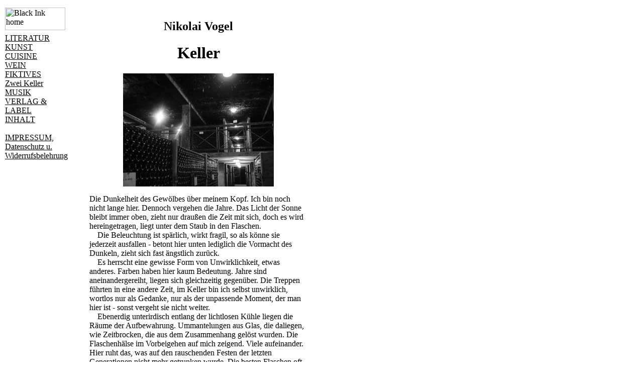

--- FILE ---
content_type: text/html
request_url: http://blackink.de/cuisine/fiktives/keller/keller_nv.html
body_size: 5898
content:
<!DOCTYPE HTML PUBLIC "-//W3C//DTD HTML 4.0 Transitional//EN">

<!-- (C) by Vogel and Fitzpatrick GbR Black Ink 2002 -->
<!-- Webarchitectured by Nikolai Vogel 2002 -->

<!-- Template Level 3 deutsch, navaufschwarz, Version 1.0, 20011028 -->

<html>
<head>
<meta http-equiv="Content-Type" content="text/html; charset=iso-8859-1">
<meta http-equiv="Keywords" content="Wein, Vin, Wine, Kueche, K&uuml;che, Burgund, Bourgogne, Toskanna, Tuskany, Blackink, Black Ink, Verlag, Vogel, Kilian Fitzpatrick, Nikolai Vogel, Cuisine, Speisen, Essen, Trinken, gut, Leben, Kultur, Winzer, Rezepte">
<meta http-equiv="Description" content="Nikolai Vogel &amp; Kilian Fitzpatrick: Zwei Keller. Black Ink Cuisine - Fiktives - Vogel &amp; Fitzpatrick GbR Black Ink">
<meta name="Author" content="http://www.blackink.de/">
<meta name="robots" content="index, follow">
<title>Nikolai Vogel: Keller - Black Ink 2001</title>

<link rel="STYLESHEET" href="../../../css/navaufschwarz.css" type="text/css">
<link rel="STYLESHEET" href="../../../css/blackinktext.css" type="text/css">

</head>

<body leftmargin="0" topmargin="0" marginwidth="0" marginheight="0" text="#000000" link="#000000" alink="#808080" vlink="#808080" background="../../../data/back1.gif" bgcolor="#FFFFFF">

<!-- Anfang Layout Teil 1 -->
<table border="0" cellspacing="0" cellpadding="0">
	<tr>
		<td width="10"><img src="../../../data/pixel.gif" width="2" height="1" border="0" hspace="4" alt=""></td>
		<td width="128" valign="top"><img src="../../../data/pixel.gif" width="2" height="1" border="0" hspace="63" vspace="7" alt=""><br>

<a href="../../../homepage.html"><img src="../../../data/logo_iv.gif" width="120" height="45" alt="Black Ink home" border="0"></a><br><img src="../../../data/pixel.gif" width="2" height="1" border="0" hspace="63" vspace="3" alt=""><br>
<!-- Ende Layout Teil 1 -->

<!-- ANFANG NAVIGATION -->

<script language="JavaScript1.2" src="../../../js/nav1_vorb1.js" type="text/javascript"></script>

<script language="JavaScript1.2" src="../../../js/nav1_funct.js" type="text/javascript"></script>

<script language="JavaScript1.2" src="../../../js/nav1_bel0.js" type="text/javascript"></script>

<noscript>
<a class="navlink1" href="../../../inhalt/index.html"><font face="Verdana, Geneva, Arial, Helvetica, sans-serif" size="2" color="#808080"><strong>INHALT</strong><br>
</font></a>
</noscript>

<!-- ENDE NAVIGATION -->

<!-- Anfang Layout Teil 2 -->
		</td>
		<td width="40"><img src="../../../data/pixel.gif" width="2" height="1" border="0" hspace="19" alt=""></td>
		<td width="434" valign="top"><a name="top"><img src="../../../data/pixel.gif" border="0" height="1" width="2" hspace="216"></a><br>
<!-- Ende Layout Teil 2 -->

<!-- print_layout_start_main -->

<span class="text1g14w">

<!-- ANFANG INHALT -->

<br>

<h2 align="center" class="titel1g16w">Nikolai Vogel</h2>
<h1 align="center" class="titel1g18w">Keller</h1>

<p align="center"><img src="../../../pics/cuisine/fiktives/keller/20010930_021_moillard_keller.jpg" width="300" height="225" border="0" alt=""></p>

<p>Die Dunkelheit des Gew&ouml;lbes &uuml;ber meinem Kopf. Ich bin noch nicht lange hier. Dennoch vergehen die Jahre. Das Licht der Sonne bleibt immer oben, zieht nur drau&szlig;en die Zeit mit sich, doch es wird hereingetragen, liegt unter dem Staub in den Flaschen.<br>
&nbsp;&nbsp;&nbsp; Die Beleuchtung ist sp&auml;rlich, wirkt fragil, so als k&ouml;nne sie jederzeit ausfallen - betont hier unten lediglich die Vormacht des Dunkeln, zieht sich fast &auml;ngstlich zur&uuml;ck.<br>
&nbsp;&nbsp;&nbsp; Es herrscht eine gewisse Form von Unwirklichkeit, etwas anderes. Farben haben hier kaum Bedeutung. Jahre sind aneinandergereiht, liegen sich gleichzeitig gegen&uuml;ber. Die Treppen f&uuml;hrten in eine andere Zeit, im Keller bin ich selbst unwirklich, wortlos nur als Gedanke, nur als der unpassende Moment, der man hier ist - sonst vergeht sie nicht weiter.<br>
&nbsp;&nbsp;&nbsp; Ebenerdig unterirdisch entlang der lichtlosen K&uuml;hle liegen die R&auml;ume der Aufbewahrung. Ummantelungen aus Glas, die daliegen, wie Zeitbrocken, die aus dem Zusammenhang gel&ouml;st wurden. Die Flaschenh&auml;lse im Vorbeigehen auf mich zeigend. Viele aufeinander. Hier ruht das, was auf den rauschenden Festen der letzten Generationen nicht mehr getrunken wurde. Die besten Flaschen oft, aufgehoben f&uuml;r besondere Anl&auml;sse, die nie eintraten. Das nicht so Gute trinkt man leichter, das Gute &uuml;berlebt einen oft. Ich bin hier nur ein Besucher aus einer schnellen Welt. Ich bestaune die Flaschen, aber sie nehmen mein Vor&uuml;bergehen nicht einmal wahr. Auch wenn man die Wege kennt, hat man immer &ouml;fter das Gef&uuml;hl umherzuirren. Immer im Zweifel, auf der Suche nach der richtigen Zeit, dem sicheren Griff, der Gleichzeitigkeit im Genuss der passend zusammengef&uuml;hrten reifen Momente.<br>
&nbsp;&nbsp;&nbsp; Ich glaube, dass es noch weitere G&auml;nge gibt - es gibt noch viel mehr G&auml;nge, der Keller ist immer gr&ouml;&szlig;er, als man denkt, und immer gibt es in ihm Regionen, die man nicht betreten kann. Es sei denn, man zerst&ouml;rt anderes.<br>
&nbsp;&nbsp;&nbsp; Ich h&ouml;re es glucksen. Und nat&uuml;rlich sehe ich die Bilder - das Bersten von Flaschen, die Fl&uuml;ssigkeit, die &uuml;berall herausquillt, herabst&uuml;rzt, hinabflutet, den Boden &uuml;berschwemmt, mich emporhebt, ich darin schwimmend, trinkend nach mehr Luft, sich verl&auml;uft, den entferntesten Boden netzend verrinnt, versickert, verdunstet - mir in die Nase zu steigen, in den Kopf, der diese Bilder sieht.<br>
&nbsp;&nbsp;&nbsp; - Nat&uuml;rlich nichts von dem, nur das ewige Schweigen des Staubs.<br>
&nbsp;&nbsp;&nbsp; Der Keller ist immer da. Alles andere sind nur Bilder. Wie wenn die Tiefe existiert, aber die Oberfl&auml;che nie. Niemand kennt mehr die, die diesen Keller gruben. H&ouml;chstens liegt noch in vergessenen Ecken unter Staubjahren manche Flasche mit Wein, den sie schon tranken. Der Keller selbst wie die Angst vor dem eigenen Grab. Ein Ersatzgrab, gef&uuml;llt mit Fl&uuml;ssigkeit, die einem die Angst wegsp&uuml;lt.</p>

<p>Ich sehe vier Gestalten im Kreise sitzen. Sie halten gro&szlig;e Gl&auml;ser. Einer verteilt die Flasche in gleich gro&szlig;e Portionen. Sie sto&szlig;en aufeinander an. Jedoch sind die Schlucke, die sie nehmen von unterschiedlicher Gr&ouml;&szlig;e.</p>

<p>Ich steige hinunter, in den Keller unter dem Keller. Er ist nicht gro&szlig;. Hier gibt es keine Flaschen mehr. Nur vier gemauerte W&auml;nde und einen Boden aus Erde. Absolute Stille. Kein Ger&auml;usch, nichts. Ich warte auf einen Tropfen - darauf, dass er zu Boden f&auml;llt. Die Spannung vor dem Klang, der mich zusammenzucken lassen wird, obwohl ich ihn erwarte. Dann versteige ich mich in die Vorstellung, dass ich der Tropfen bin. Ich falle und w&auml;hrend der Himmel schon verschwunden ist, kommt der Boden n&auml;her. - Doch es bleibt still. Die Feuchtigkeit kriecht hier lautlos die W&auml;nde hinab. Im Keller sind die Gedanken, im Keller all die &Auml;ngste - das dunkle Spiegelbild.</p>

<p>Gespr&auml;ch mit dem Tod<br>
&nbsp;&nbsp;&nbsp; <em>- Ich bin der Tod.</em><br>
&nbsp;&nbsp;&nbsp; - Kommst du zu mir?<br>
&nbsp;&nbsp;&nbsp; <em>- Ich bin der Tod.</em><br>
&nbsp;&nbsp;&nbsp; - Das Ende?<br>
&nbsp;&nbsp;&nbsp; <em>- Ich bin der Tod.</em><br>
&nbsp;&nbsp;&nbsp; - Das Leben eine Belanglosigkeit? Vorbei nun? - So, als w&auml;re nie etwas gewesen?<br>
&nbsp;&nbsp;&nbsp; <em>- Ich bin der Tod.</em></p>

<p>Die Einsilbigkeit des Todes, der niemandem Antwort gibt. - Dennoch verstummen mit ihm alle Fragen. - Das nie Gewesene im Keller. Dem Licht weggenommen, auch wie der Zeit entfernt. Der Wein in den Flaschen &uuml;ber mir bewahrt sie auf, aber sie ver&auml;ndert sich in ihm, kriecht zur Reife und dar&uuml;ber hinaus zu braunen Durchsichtigkeiten, Ger&uuml;chen von Gr&auml;bern, Fragen an die Zeit. F&uuml;r Zungen gemacht. Zeit trinken. Zeit, die im Dunkeln ruhen muss.<br>
&nbsp;&nbsp;&nbsp; Vor mir Flaschen &uuml;ber Flaschen. Versunken im Staub. Wie ein Erinnerungsbild von mir.<br>
&nbsp;&nbsp;&nbsp; Es sind Archive der fl&uuml;chtigsten und sch&ouml;nsten Geschmackseindr&uuml;cke - und es sind Archive der Verg&auml;nglichkeit von Anbeginn. Die Flaschen sind alle leer, in ihnen gibt es auch nur Momente, das Nachhallen des Lichts, ein Verd&auml;mmern - in den &auml;ltesten sinken die Farben zu Boden. Im Keller gibt es keine Farben.<br>
&nbsp;&nbsp;&nbsp; Als lagere hier gleichsam eine Allegorie der Absonderlichkeit des Lebens. S&auml;mtliche Unterscheidungen, die immer als wichtig betrachtet wurden, obwohl sie, wenn man sie einmal f&uuml;r sich selbst nimmt, nicht mehr zu sein scheinen als ein belangloser Witz, die Reflexion eines Fl&uuml;gelschlags im Sonnenlicht.<br>
&nbsp;&nbsp;&nbsp; Das Leben legt sich zwischen Unterscheidungen, die seine Zeit besch&auml;ftigten, Mensch und Tier, Frau und Mann, alt und jung, klug und dumm, wei&szlig; und schwarz, Nacht und Tag, reich und arm, Bild und Text...<br>
&nbsp;&nbsp;&nbsp; Vielleicht kann man all dies beim Weintrinken vergessen - die Unterscheidungen konzentrieren sich auf Zunge und Nase, sie ziehen sich zur&uuml;ck ins Fl&uuml;chtigste - und w&uuml;rden bei dem vollkommenen Wein alle ineinanderfallen - jede Analyse w&uuml;rde aufh&ouml;ren - der Geschmack fast beim ununterschiedenen Leben selbst sein, dann.<br>
&nbsp;&nbsp;&nbsp; Doch hier ruhen sie noch im Verschlossenen - sie umlagern mich, diese Archive der Zunge - wie eine Ansammlung verschiedener Sprachen, Sprachen, die nicht gesprochen werden, die auf der Zunge selbst sprechen. Ich bin im Keller. Der Wein ist im Keller. Der Wein ist im Glas. Ich bin das Glas. Im Keller gibt es keinen Himmel, aber er ist wie die Nacht.<br>
&nbsp;&nbsp;&nbsp; Warum sind Archive immer finster, warum sind die Orte, die in die Tiefe ziehen sollten, die Bewahrungsst&auml;tten des menschlichen Denkens - warum sind diese Orte immer dunkel, als sollten sie diese Erinnerungen nicht zur Gegenwart bringen, sondern verbergen und schlucken.<br>
&nbsp;&nbsp;&nbsp; So scheinen diese Flaschen als das wahnsinnigste und ehrlichste Archiv, das man sich &uuml;berhaupt vorstellen kann: Aufgehoben - &uuml;ber Jahrzehnte bewahrt, Legenden der Geschmacksnuancen, Jahrhundertjahrg&auml;nge, ... doch um sie zu erfahren, musste man sie &ouml;ffnen. Erinnerung und Erfahrung f&uuml;r die Gegenwart gab es nur, indem man sie f&uuml;r die Zukunft  vernichtete.<br>
&nbsp;&nbsp;&nbsp; Und traf nicht auch die Tatsache, dass sich das Aufbewahrte mit den Jahren st&auml;ndig ver&auml;nderte, in Wirklichkeit f&uuml;r jedes Archiv zu. Wein blieb nie derselbe - bei anderem war dies nur nicht so offensichtlich. Es gab &uuml;berhaupt keine Aufbewahrung.<br>
&nbsp;&nbsp;&nbsp; Vergangenheit unver&auml;ndert durch die Zeit zu bringen, war nicht m&ouml;glich.
<p>Gestapelt vor mir noch ein paar seltene &uuml;brig gebliebene Flaschen, viele Feiern &uuml;berlebt, Tokai Essenzia. - Hier ruht das Licht des letzten Jahrhunderts.<br>
&nbsp;&nbsp;&nbsp; Dies ist im Eigentlichen eine Lichtsammlung. Licht der verschiedenen Regionen. Der Feuerball der Sonne, der morgens hinter dem Dunst steht und ihn dann durchbricht. Die Menschen l&auml;ngst gesch&auml;ftig auf den Stra&szlig;en und geb&uuml;ckt in den Weinbergen - viele von ihnen wohl schon tot -; die lichtschwangeren Trauben schon l&auml;ngst entleert, ihr Inhalt hier vor mir in ein paar letzten Flaschen Musigny 1929. Geschwungene Linien der H&uuml;gelketten in glei&szlig;endem Mittag. H&ouml;chstens diese Flaschen alten Chianti Riserva 1947 bewahren es noch: Licht das langsam bricht. Das Prisma der Zeit.<br>
&nbsp;&nbsp;&nbsp; Aufgebahrt im Dunkeln, damit es nur m&ouml;glichst langsam schwindet. Eingeh&uuml;llt und zugedeckt, bewahrt von der Dunkelheit. - Ruhend... strahlen wird es erst wieder auf Zungen, dann, wenn es Kehlen ausleuchtet und sich in hellem Strahl ergie&szlig;t, allm&auml;hlich im Morgen ausgel&ouml;scht wird - l&auml;ngst aber sich vorher durchscheinend in Bahnen durch den K&ouml;rper verbreitete und in die Sprache hineinl&auml;uft, die in immer mehr Licht immer mehr &uuml;berstrahlt wird und stammelnd versinkt.<br>
&nbsp;&nbsp;&nbsp; Die Faszination im Keller ist nicht die Dunkelheit, sondern das gelagerte Licht.<br>
&nbsp;&nbsp;&nbsp; Mit dem Licht vergeht auch die Zeit.<br>
&nbsp;&nbsp;&nbsp; In Gedanken steige ich hinauf, schaue geblendet in den Himmel. Die Sonne scheint, als w&auml;re dies ihr erster Tag. - Ich beginne zu trinken.</p>

<p align="center" class="text1g12w">[ <a href="index.html">Inhalt</a> ] - [ <a href="keller_kf.html">Keller wechseln</a> ]</p>


<!-- ENDE INHALT -->

</span>
<!-- print_layout_end_main -->

<table width="434" border="0" cellspacing="0" cellpadding="0">
	<tr>
		<td colspan="5"><img src="../../../data/pixel.gif" width="1" height="1" border="0" vspace="7" alt=""></td>
	</tr>
	<tr>
		<td width="16" valign="middle"><img src="../../../data/pixel.gif" width="2" height="1" border="0" hspace="7" alt=""></td>
		<td width="10"><img src="../../../data/pixel.gif" width="2" height="1" border="0" hspace="4" alt=""></td>
		<td width="382" align="right" valign="middle"><font size="1"><span class="footer">
<!-- COPYRIGHTFOOTER -->&copy; 2002 by Vogel &amp; Fitzpatrick GbR Black Ink<!-- /COPYRIGHTFOOTER --></span></font><br></td>
		<td width="10"><img src="../../../data/pixel.gif" width="2" height="1" border="0" hspace="4" alt=""></td>
		<td width="16" align="right" valign="bottom"><a href="#top"><img src="../../../data/feder.gif" width="16" height="45" border="0" alt="nach oben"></a></td>
	</tr>
	<tr>
		<td colspan="5"><img src="../../../data/pixel.gif" width="1" height="1" border="0" vspace="7" alt=""></td>
	</tr>
</table>

<!-- Anfang Layout Teil 3 -->
		</td>
		<td width="40"><img src="../../../data/pixel.gif" width="2" height="1" border="0" hspace="19" alt=""></td>
<!-- bis hier width=652 -->
		<td valign="top"><img src="../../../data/pixel.gif" width="1" height="1" border="0" vspace="7" alt=""><br>
<!-- Ende Layout Teil 3 -->

<!-- ANFANG SPALTE RECHTS -->


<!-- ENDE SPALTE RECHTS -->

<!-- Anfang Layout Teil 4 -->
		</td>
	</tr>
</table>
<!-- Ende Layout Teil 4 -->
</body>
</html>


--- FILE ---
content_type: text/javascript
request_url: http://blackink.de/js/nav1_funct.js
body_size: 4798
content:
<!-- // NAVIGATION FUNKTION Version 0.9.2 by Nikolai Vogel 2001-10-28
var linkklass = "";
var pfad = false;
var level = 1;
var anwahllev = 0;

nav = new Array();
for(i=0;i<=navtiefe+1;i++){
        nav[i] = false;
}

linktotemp = new Array();

// Variable frombase muss definiert sein und ./urlfromroot enthalten
var toplevel;
myurl = new Array();
if (location.href.lastIndexOf(".de") != -1){
// .deENDE oder .de/
        toplevel = ".de"
}
myurl = location.href.split(toplevel)
var myroot = myurl[0] + ".de";
var frombase = "." + myurl[1];

function linkdef(navlevel,linkstyle,linkto,linktext){
        pfad = false;
        linktotemp = linkto.split("index.html");
        linktotemp = linktotemp[0].split("index_engl.html");
        if (frombase.lastIndexOf(linktotemp[0])!= -1){
                linkklass = "akt";
                nav[navlevel] = true;
                nav[navlevel+1] = true;
                pfad = nuraktpfad;
                if (nurpfad){
                        level++
                }
        }
        else {
                for(i=navlevel+1; i <= navtiefe+1; i++){
                        nav[i] = false;
                };
                if (navlevel==1){
                        nav[1] = false;
                }
        }
        if (
                        (
                                ((nav[navlevel] == true) && (gewaehltnavab <= navlevel) && (navlevel <= gewaehltnavbis) )
                                ||
                                (navlevel <= gesamtnavbis)
                        )
                ||
                (pfad == true)
                ||
                ((nav[1] == true) && (nurpfad == true) && (gewaehltnavab <= navlevel) && (navlevel <= gewaehltnavbis) )
        ){
                document.write('<div class="navlevel'+ navlevel +'"><a class="'+linkstyle+linkklass+'" href="'+ myroot + linkto +'">'+linktext+'</a><br></div>');
        }
linkklass = "";
//nav[navlevel] = false;
return true;
}


// weitere FUNKTIONEN fuer BLACK INK --------------------------------------

// Funktion fuer neue Fenster
//fenstername, fensterurl, fensterweite,fensterhoehe, fensterx, fenstery, fenstermenubar, fenstertoolbar, fensterresize, fensterstatus, fensterinhalt
// Bsp.-Aufruf:
// neufenster('lesb1','','100','200','100','100','no','no','no','no','no','<div align=\"center\" style=\"font-style: arial; font-size: 12px;\"><br><br><br><br><br>Was ist Weltliteratur?</div>')

function zusatzpopup(name){
        if (name == "bestellung") {
                var zuurl = myroot + "/verlag/gesamtverzeichnis/bestellung/index.html";
                neufenster('bestellung',zuurl,'700','600','100','50','yes','yes','yes','yes','no','');
        }
}

var fenster = new Array();
function neufenster(fenstername, fensterurl, fensterweite,fensterhoehe, fensterx, fenstery, fenstermenubar, fenstertoolbar, fensterscrollbars, fensterresize, fensterstatus, fensterinhalt) {
/*                if (navigator.appName == "Netscape"){
                // WindowSize Fehler in Mozilla beheben, leider wird's dadurch im Netscape zu gross
                fensterhoehe = parseInt(fensterhoehe) + 80;
        } */
        if (fenster[fenstername]){
                if (!fenster[fenstername].closed){
                        fenster[fenstername].close();
                }
        }
        else{
                fenster[fenstername] = false;
        }
                fenster[fenstername] = open(fensterurl,fenstername,"toolbar=" + fenstertoolbar + ",width=" + fensterweite + ",height=" +fensterhoehe + ",status=" + fensterstatus + ",scrollbars=" + fensterscrollbars +",resizable=" + fensterresize +",menubar=" + fenstermenubar +",screenX=" + fensterx + ", screenY=" + fenstery + ",left=" + fensterx + ",top=" + fenstery+";")
                if (fensterurl == ""){
                        with(fenster[fenstername].document) {
                                open()
                                write("<html>")
                                write("<head><title></title></head>")
                                write("<body topmargin='0' leftmargin='0' marginheight='0' marginwidth='0'>")
                                write( fensterinhalt )
                                write("</body>")
//                                write('<script type="text/javascript">\n')
//                                write("self.resizeTo(document.images[0].width,document.images[0].height)")
//                                write("<\/script>")
                                write("</html>")
                                close()
                        }
        }
        fenster[fenstername].opener = null;
        fenster[fenstername].focus()
}

// -->

--- FILE ---
content_type: text/javascript
request_url: http://blackink.de/js/nav1_bel0.js
body_size: 18848
content:
<!-- // NAVIGATION BELEGUNG Version 0.9.1 by Nikolai Vogel 2001-10-13
// jeweils LEVEL, LINKSTYLE, LINK (immer ab root schreiben), LINKTEXT

// Belegung fuer Navigation Black Ink
linkdef(1,"navlink1","/literatur/index.html","LITERATUR");
        linkdef(2,"navlink1","/literatur/lyrikreihe/index.html","LYRIKREIHE");
                 linkdef(3,"navlink1","/literatur/lyrikreihe/augusta-laar-muenchen-haiku-spaziergang/index.html","Augusta Laar: M&uuml;nchen Haiku Spaziergang")
                 linkdef(3,"navlink1","/literatur/lyrikreihe/axel-goerlach-halsermohnz/index.html","Axel G&ouml;rlach: halsermohnz")
                 linkdef(3,"navlink1","/literatur/lyrikreihe/joerg-neugebauer-ohne-das-alles/index.html","J&ouml;rg Neugebauer: ohne das alles")
                 linkdef(3,"navlink1","/literatur/lyrikreihe/patrick-wilden-seltsamer-laerm/index.html","Patrick Wilden: Seltsamer L&auml;rm")
                 linkdef(3,"navlink1","/literatur/lyrikreihe/grossmann-reich-fortsetzung-mit-anderen-mitteln/index.html","Gro&szlig;mann / Reich: fortsetzung mit anderen mitteln")
                 linkdef(3,"navlink1","/literatur/lyrikreihe/nikolai-vogel-das-notizbuch-mit-den-affen/index.html","Nikolai Vogel: Das Notizbuch mit den Affen")
                 linkdef(3,"navlink1","/literatur/lyrikreihe/andreas-hutt-handbuch-eines/index.html","Andreas Hutt: Handbuch eines ...")
                 linkdef(3,"navlink1","/literatur/lyrikreihe/dirk-held-ottobrunner-tristette/index.html","Dirk Held: Ottobrunner Tristette")
                 linkdef(3,"navlink1","/literatur/lyrikreihe/nikolai-vogel-eine-sprache-die/index.html","Nikolai Vogel: Eine Sprache, die sagt, dass sie au&szlig;er ...")
                 linkdef(3,"navlink1","/literatur/lyrikreihe/juergen-bulla-krieg-in-der-provinz/index.html","J&uuml;rgen Bulla: Krieg in der Provinz")
                 linkdef(3,"navlink1","/literatur/lyrikreihe/andrea-heuser-schwemmgut/index.html","Andrea Heuser: Alles, was jetzt Schwemmgut ist")
                linkdef(3,"navlink1","/literatur/lyrikreihe/christine-johanna-seidensticker-halbtonschritte/index.html","C. J. Seidensticker: Halbtonschritte")
                linkdef(3,"navlink1","/literatur/lyrikreihe/erec-schumacher-survival-im-blattwerk/index.html","Erec Schumacher: survival im blattwerk")
                linkdef(3,"navlink1","/literatur/lyrikreihe/joerg-neugebauer-ach-so/index.html","J&ouml;rg Neugebauer: Ach so ich bin ja")
                linkdef(3,"navlink1","/literatur/lyrikreihe/birgit-merk-weisse-licht/index.html","Birgit Merk: Bevor das wei&szlig;e Licht kommt")
                 linkdef(3,"navlink1","/literatur/lyrikreihe/nikolai-vogel-anthropoem/index.html","Nikolai Vogel: Anthropoem")
                linkdef(3,"navlink1","/literatur/lyrikreihe/milautzcki-steigenberger-sprich/index.html","Milautzcki / Steigenberger: Sprich ...")
                linkdef(3,"navlink1","/literatur/lyrikreihe/pega-mund-reste-von-landschaft/index.html","Pega Mund: reste von landschaft")
                linkdef(3,"navlink1","/literatur/lyrikreihe/augusta-laar-avec-beat/index.html","Augusta Laar: Avec Beat")
        linkdef(2,"navlink1","/literatur/buecher/index.html","B&Uuml;CHER");
                linkdef(3,"navlink1","/literatur/buecher/bib31/index.html","Nuddernheim")
                linkdef(3,"navlink1","/literatur/buecher/bib30/index.html","G&auml; weida Dada");
                linkdef(3,"navlink1","/literatur/buecher/bib29/index.html","Die &uuml;brige Zeit bis zum ...");
                linkdef(3,"navlink1","/literatur/buecher/bib28/index.html","Beinaheallg&auml;u-<br />katzenkrimi");
                linkdef(3,"navlink1","/literatur/buecher/bib27/index.html","Vom Ei bis zu den &Auml;pfeln hin");
                linkdef(3,"navlink1","/literatur/buecher/bib26/index.html","Parken nur Caf&eacute; Fr&uuml;htau");
                linkdef(3,"navlink1","/literatur/buecher/bib25/index.html","Der Abendfresser");
                linkdef(3,"navlink1","/literatur/buecher/bib24/index.html","Poolparty");
                linkdef(3,"navlink1","/literatur/buecher/bib23/index.html","Black Ink Remix");
                linkdef(3,"navlink1","/literatur/buecher/bib22/index.html","Der K&ouml;nig schl&auml;ft im Schloss Remix");
                linkdef(3,"navlink1","/literatur/buecher/bib21/index.html","A8 Gedichte");
                linkdef(3,"navlink1","/literatur/buecher/bib20/index.html","Felix der Weltraumvirus");
                linkdef(3,"navlink1","/literatur/buecher/bib19/index.html","You have to be as cool as Alain ...");
                linkdef(3,"navlink1","/literatur/buecher/bib18/index.html","Die schwarzze Scheide");
                linkdef(3,"navlink1","/literatur/buecher/bib17/index.html","Graphax");
                linkdef(3,"navlink1","/literatur/buecher/bib16/index.html","Traumnovelle");
                linkdef(3,"navlink1","/literatur/buecher/bib15/index.html","Der dicke Koch hat frei und f&auml;hrt ...");
                linkdef(3,"navlink1","/literatur/buecher/bib14/index.html","Lebende Fracht");
                linkdef(3,"navlink1","/literatur/buecher/bib13/index.html","Fructode");
                linkdef(3,"navlink1","/literatur/buecher/bib12/index.html","Wandlung");
                linkdef(3,"navlink1","/literatur/buecher/bib11/index.html","Der Landwiener Thomas Bernhard");
                linkdef(3,"navlink1","/literatur/buecher/bib10/index.html","WeltII");
                linkdef(3,"navlink1","/literatur/buecher/bib9/index.html","Montesumas Gnaden");
                linkdef(3,"navlink1","/literatur/buecher/bib8/index.html","L&auml;ufer");
                linkdef(3,"navlink1","/literatur/buecher/bib7/index.html","Glas");
                linkdef(3,"navlink1","/literatur/buecher/bib6/index.html","Das Warten ist eine Landschaft");
                linkdef(3,"navlink1","/literatur/buecher/bib5/index.html","Mi&szlig;lungene Texte");
                linkdef(3,"navlink1","/literatur/buecher/bib4/index.html","Die Germanei");
                linkdef(3,"navlink1","/literatur/buecher/bib3/index.html","Plot");
                linkdef(3,"navlink1","/literatur/buecher/bib2/index.html","Zwei Wochen");
                linkdef(3,"navlink1","/literatur/buecher/bib1/index.html","Und andere Untiefen");
                linkdef(3,"navlink1","/literatur/buecher/sonder/index.html","Sonderausgaben");

        linkdef(2,"navlink1","/literatur/ghostbook/index.html","-GHOSTBOOK-");

        linkdef(2,"navlink1","/literatur/hoerbuecher/index.html","H&Ouml;RB&Uuml;CHER");
                linkdef(3,"navlink1","/literatur/hoerbuecher/bih5/index.html","Vom Ei bis zu den &Auml;pfeln hin");
                linkdef(3,"navlink1","/literatur/hoerbuecher/bih4/index.html","Fructode");
                linkdef(3,"navlink1","/literatur/hoerbuecher/bih3/index.html","Schattenwerfen");
                linkdef(3,"navlink1","/literatur/hoerbuecher/bih2/index.html","Der K&ouml;nig schl&auml;ft im Schloss Remix");
                linkdef(3,"navlink1","/literatur/hoerbuecher/bih1/index.html","Vom Tod und vom Alkohol");

        linkdef(2,"navlink1","/literatur/comics/index.html","COMICS");
                 linkdef(3,"navlink1","/literatur/comics/qually-nichts-los-am-aequator/index.html","Qually: Nichts los am &auml;quator");
                linkdef(3,"navlink1","/literatur/comics/qually-gedankenflucht/index.html","Qually: Gedankenflucht");
                linkdef(3,"navlink1","/literatur/comics/qually-die-fehlenden-strips/index.html","Qually: Die fehlenden Strips");
                linkdef(3,"navlink1","/literatur/comics/qually-hier-bin-ich/index.html","Qually: Hier bin ich");
                linkdef(3,"navlink1","/literatur/comics/bic2/index.html","Qually Bd. 2");
                linkdef(3,"navlink1","/literatur/comics/bic1/index.html","Qually Bd. 1");
        linkdef(2,"navlink1","/literatur/lesezeichen/index.html","LESEZEICHEN");
        linkdef(2,"navlink1","/literatur/autoren/index.html","AUTOR!NNEN");
                linkdef(3,"navlink1","/literatur/autoren/juergen_bulla/index.html","J&uuml;rgen Bulla");
                linkdef(3,"navlink1","/literatur/autoren/cramer/index.html","Cramer");
                linkdef(3,"navlink1","/literatur/autoren/kilian_fitzpatrick/index.html","Kilian Fitzpatrick");
                linkdef(3,"navlink1","/literatur/autoren/sean_fitzpatrick/index.html","S&eacute;an Fitzpatrick");
                linkdef(3,"navlink1","/literatur/autoren/maurice_gee/index.html","Maurice Gee");
                linkdef(3,"navlink1","/literatur/autoren/thomas_glatz/index.html","Thomas Glatz");
                linkdef(3,"navlink1","/literatur/autoren/axel_goerlach/index.html","Axel G&ouml;rlach");
                linkdef(3,"navlink1","/literatur/autoren/ulf_grossmann/index.html","Ulf Gro&szlig;mann");
                linkdef(3,"navlink1","/literatur/autoren/dirk_held/index.html","Dirk Held");
                linkdef(3,"navlink1","/literatur/autoren/andrea_heuser/index.html","Andrea Heuser");
                linkdef(3,"navlink1","/literatur/autoren/alexander_holzapfel/index.html","Alexander Holzapfel");
                linkdef(3,"navlink1","/literatur/autoren/andreas_hutt/index.html","Andreas Hutt")
                linkdef(3,"navlink1","/literatur/autoren/paul_huf/index.html","Paul Huf");
                linkdef(3,"navlink1","/literatur/autoren/paul_jaeg/index.html","Paul Jaeg");
                linkdef(3,"navlink1","/literatur/autoren/augusta_laar/index.html","Augusta Laar");
                linkdef(3,"navlink1","/literatur/autoren/birgit_merk/index.html","Birgit Merk")
                linkdef(3,"navlink1","/literatur/autoren/frank_milautzcki/index.html","Frank Milautzcki");
                linkdef(3,"navlink1","/literatur/autoren/pega_mund/index.html","Pega Mund");
                linkdef(3,"navlink1","/literatur/autoren/joerg_neugebauer/index.html","J&ouml;rg Neugebauer");
                linkdef(3,"navlink1","/literatur/autoren/reinhard_reich/index.html","Reinhard Reich");
                linkdef(3,"navlink1","/literatur/autoren/christoph_schaeferle/index.html","Christoph Sch&auml;ferle");
                linkdef(3,"navlink1","/literatur/autoren/arthur_schnitzler/index.html","Arthur Schnitzler");
                linkdef(3,"navlink1","/literatur/autoren/erec_schumacher/index.html","Erec Schumacher");
                linkdef(3,"navlink1","/literatur/autoren/christine_johanna_seidensticker/index.html","C. J. Seidensticker");
                linkdef(3,"navlink1","/literatur/autoren/armin_steigenberger/index.html","Armin Steigenberger");
                linkdef(3,"navlink1","/literatur/autoren/nikolai_vogel/index.html","Nikolai Vogel");
                linkdef(3,"navlink1","/literatur/autoren/patrick_wilden/index.html","Patrick Wilden");
        linkdef(2,"navlink1","/literatur/texte/index.html","TEXTE ONLINE");
                linkdef(3,"navlink1","/literatur/texte/folgeerscheinung/index.html","Folgeerscheinung");
                        linkdef(4,"navlink1","/literatur/texte/folgeerscheinung/edition.html","Edition");
                linkdef(3,"navlink1","/welt2/index.html","WeltII");
                linkdef(3,"navlink1","/literatur/texte/luftmilitarismus_flugschrift/index.html","Luftmilitarismus Flugschrift");
                        linkdef(4,"navlink1","/literatur/texte/luftmilitarismus_flugschrift/edition.html","Edition");
                        linkdef(4,"navlink1","/literatur/texte/luftmilitarismus_flugschrift/vorwort.html","Vorwort");
                        linkdef(4,"navlink1","/literatur/texte/luftmilitarismus_flugschrift/inhalt.html","Inhalt");
                linkdef(3,"navlink1","/literatur/texte/duineser_elegien/index.html","Duineser Elegien");
                        linkdef(4,"navlink1","/literatur/texte/duineser_elegien/edition.html","Edition");
                        linkdef(4,"navlink1","/literatur/texte/duineser_elegien/inhalt.html","Inhalt");
                linkdef(3,"navlink1","/literatur/texte/liwuna_und_kaidoh/index.html","Liwuna und Kaidoh");
                        linkdef(4,"navlink1","/literatur/texte/liwuna_und_kaidoh/edition.html","Edition");
                        linkdef(4,"navlink1","/literatur/texte/liwuna_und_kaidoh/inhalt.html","Inhalt");
                linkdef(3,"navlink1","/literatur/texte/montesumas_gnaden/index.html","Montesumas Gnaden");
                        linkdef(4,"navlink1","/literatur/texte/montesumas_gnaden/edition.html","Edition");
                        linkdef(4,"navlink1","/literatur/texte/montesumas_gnaden/inhalt.html","Inhalt");

linkdef(1,"navlink1","/kunst/index.html","KUNST");
        linkdef(2,"navlink1","/kunst/kunstbaende/index.html","KUNSTB&Auml;NDE");
                linkdef(3,"navlink1","/kunst/kunstbaende/markefka-vogel-nach-der-grenze/index.html","Silke Markefka/Nikolai Vogel: Nach der Grenze");
                linkdef(3,"navlink1","/kunst/kunstbaende/bik1/index.html","Silke Markefka: Licht, L&uuml;ster");
                linkdef(3,"navlink1","/kunst/kunstbaende/bik2/index.html","Bulla/Hessel: Die neuen Nothelfer");
        linkdef(2,"navlink1","/kunst/kuenstler/index.html","K&Uuml;NSTLER!NNEN");
                linkdef(3,"navlink1","/kunst/kuenstler/christoph_hessel/index.html","Christoph Hessel");
                linkdef(3,"navlink1","/kunst/kuenstler/silke_markefka/index.html","Silke Markefka");



linkdef(1,"navlink1","/cuisine/index.html","CUISINE");
        linkdef(2,"navlink1","/cuisine/wein/index.html","WEIN");
//                linkdef(3,"navlink1","/cuisine/wein/regionen/index.html","Regionen");
//                        linkdef(4,"navlink1","/cuisine/wein/regionen/burgund/index.html","Burgund");
                linkdef(3,"navlink1","/cuisine/wein/regionen/burgund/1998/index.html","Burgund 1998: Gen&uuml;&szlig;e im Regen");
                linkdef(3,"navlink1","/cuisine/wein/regionen/burgund/1999/index.html","Burgund 1999: Jahrhundertzucker");
                linkdef(3,"navlink1","/cuisine/wein/regionen/burgund/2000/index.html","Burgund 2000: Wieder ins Gold");
                linkdef(3,"navlink1","/cuisine/wein/regionen/burgund/2001/index.html","Burgund 2001: Wieder daheim");
                linkdef(3,"navlink1","/cuisine/wein/regionen/burgund/2002/index.html","Burgund 2002: &Uuml;ber den Winter");
                linkdef(3,"navlink1","/cuisine/wein/regionen/burgund/2007/index.html","Burgund 2007: Zur&uuml;ck zum Terroir");
                linkdef(3,"navlink1","/cuisine/wein/regionen/jura/2001/index.html","Jura 2001: Ins Land der gelben Weine");
                linkdef(3,"navlink1","/cuisine/wein/regionen/jura/2002/index.html","Jura 2002: Besuch bei Bacchus");
                linkdef(3,"navlink1","/cuisine/wein/regionen/jura/2007/index.html","Jura 2007: Besser als Schnee");
                linkdef(3,"navlink1","/cuisine/wein/regionen/toskana/2000/index.html","Toskana 2000: Chianti-Lust");
                linkdef(3,"navlink1","/cuisine/wein/regionen/toskana/2007/index.html","Bolgheri 2007: &Uuml;ber dem Meer");

//        linkdef(2,"navlink1","/cuisine/rezepte/index.html","REZEPTE");
//                linkdef(3,"navlink1","/cuisine/rezepte/eier/index.html","Eier");
//                linkdef(3,"navlink1","/cuisine/","Gefl&uuml;gel");
//                linkdef(2,"navlink1","/cuisine/","RESTAURANTS");
//                linkdef(2,"navlink1","/cuisine/","TIPS");
                linkdef(2,"navlink1","/cuisine/fiktives/index.html","FIKTIVES"); // Fiction
                        linkdef(3,"navlink1","/cuisine/fiktives/keller/index.html","Zwei Keller");

linkdef(1,"navlink1","/musik/index.html","MUSIK");
        linkdef(2,"navlink1","/musik/titel/index.html","TITEL");
                linkdef(3,"navlink1","/musik/titel/bim14/index.html","Echoes from the Sun");
                linkdef(3,"navlink1","/musik/titel/bim13/index.html","Herzschrittmacher EP");
                linkdef(3,"navlink1","/musik/titel/bim11/index.html","Water");
                linkdef(3,"navlink1","/musik/titel/bim8/index.html","minimal changes");
                linkdef(3,"navlink1","/musik/titel/bim7/index.html","backyard of desire");
                linkdef(3,"navlink1","/musik/titel/bim6/index.html","move on your heartbeat");
                linkdef(3,"navlink1","/musik/titel/bim5/index.html","a view from the basement");
                linkdef(3,"navlink1","/musik/titel/bim4/index.html","basement app.");
                linkdef(3,"navlink1","/musik/titel/bim3/index.html","als wolken tauten");
                linkdef(3,"navlink1","/musik/titel/bim2/index.html","The Daisy Chain");
        linkdef(2,"navlink1","/musik/noten/index.html","NOTEN");
                linkdef(3,"navlink1","/musik/noten/bim15/index.html","Te Deum");
                linkdef(3,"navlink1","/musik/noten/bim12/index.html","Gardasee Suite");
                linkdef(3,"navlink1","/musik/noten/bim9/index.html","In Principio");
                linkdef(3,"navlink1","/musik/noten/bim1/index.html","Zehn");
        linkdef(2,"navlink1","/musik/interpreten/index.html","INTERPRETEN");
                linkdef(3,"navlink1","/musik/interpreten/basement_app/index.html","basement app.");
                linkdef(3,"navlink1","/musik/interpreten/christoph_schaeferle/index.html","Christoph Sch&auml;ferle");
                linkdef(3,"navlink1","/musik/interpreten/mnp/index.html","Mors Nidus Phoinicis");
                linkdef(3,"navlink1","/musik/interpreten/pendulum/index.html","Pendulum");
linkdef(1,"navlink1","/verlag/index.html","VERLAG &amp; LABEL");
        linkdef(2,"navlink1","/verlag/gesamtverzeichnis/index.html","GESAMTVERZEICHNIS");
        linkdef(2,"navlink1","/verlag/veranstaltungen/index.html","VERANSTALTUNGEN");
                linkdef(3,"navlink1","/verlag/veranstaltungen/season2/index.html","Season II");
//                linkdef(4,"navlink1","/verlag/veranstaltungen/season2/liste.html","Bisherige Abende");
//                linkdef(3,"navlink1","/verlag/veranstaltungen/archiv.html","Veranstaltungsarchiv");
        linkdef(2,"navlink1","/verlag/newsletter/index.html","NEWSLETTER");
        linkdef(2,"navlink1","/verlag/ueber_uns/index.html","&Uuml;BER UNS");
        linkdef(2,"navlink1","/verlag/archiv/index.html","BISHER");
        linkdef(2,"navlink1","/verlag/kontakt/index.html","KONTAKT");
        linkdef(2,"navlink1","/verlag/presse/index.html","PRESSE");
//        linkdef(2,"navlink1","/verlag/impressum/index.html","IMPRESSUM");
linkdef(1,"navlink1","/inhalt/index.html","INHALT");

document.write('<br>');

linkdef(1,"navlink1","/verlag/impressum/index.html","IMPRESSUM,<br>Datenschutz u.<br>Widerrufsbelehrung");

document.write('<br>');
// -->


--- FILE ---
content_type: text/javascript
request_url: http://blackink.de/js/nav1_vorb1.js
body_size: 478
content:
<!-- // NAVIGATION VORBELEGUNG Version 0.9.1 by Nikolai Vogel 2001-10-13
// Maximale Navigationstiefe
var navtiefe = 5;
// Gesamte Navigation bis Level x anzeigen?
var gesamtnavbis = 1
// angewaehlten Ast anzeigen von x bis y
var gewaehltnavab = 1;
var gewaehltnavbis = 5;
// angewaehlten Pfad ganz anzeigen - gesamtnavbis, gewaehltnav u. gewaehltnavbis bleiben gueltig
var nurpfad = false;
// nur jeweils Bereiche aus ausgewaehltem Level anzeigen
var nuraktpfad = true;
// -->
